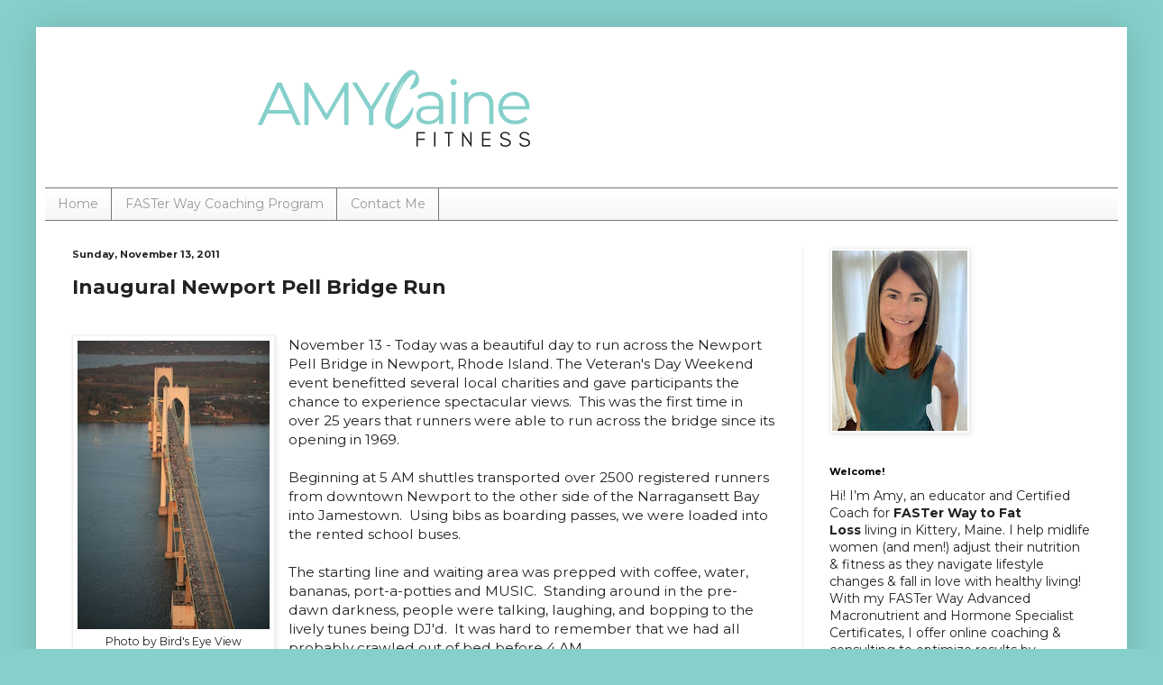

--- FILE ---
content_type: text/html; charset=utf-8
request_url: https://www.google.com/recaptcha/api2/aframe
body_size: 266
content:
<!DOCTYPE HTML><html><head><meta http-equiv="content-type" content="text/html; charset=UTF-8"></head><body><script nonce="Z-2MUFL0OegIbquVqdxftw">/** Anti-fraud and anti-abuse applications only. See google.com/recaptcha */ try{var clients={'sodar':'https://pagead2.googlesyndication.com/pagead/sodar?'};window.addEventListener("message",function(a){try{if(a.source===window.parent){var b=JSON.parse(a.data);var c=clients[b['id']];if(c){var d=document.createElement('img');d.src=c+b['params']+'&rc='+(localStorage.getItem("rc::a")?sessionStorage.getItem("rc::b"):"");window.document.body.appendChild(d);sessionStorage.setItem("rc::e",parseInt(sessionStorage.getItem("rc::e")||0)+1);localStorage.setItem("rc::h",'1768985500187');}}}catch(b){}});window.parent.postMessage("_grecaptcha_ready", "*");}catch(b){}</script></body></html>

--- FILE ---
content_type: text/css; charset=utf-8
request_url: https://static.kit.co/1767971940896/embed.css
body_size: 3127
content:
.slick-slider{position:relative;display:block;box-sizing:border-box;-webkit-user-select:none;-moz-user-select:none;-ms-user-select:none;user-select:none;-webkit-touch-callout:none;-khtml-user-select:none;-ms-touch-action:pan-y;touch-action:pan-y;-webkit-tap-highlight-color:transparent}.slick-list{position:relative;display:block;overflow:hidden;margin:0;padding:0}.slick-list:focus{outline:0}.slick-list.dragging{cursor:pointer;cursor:hand}.slick-slider .slick-list,.slick-slider .slick-track{-ms-transform:translate3d(0,0,0);transform:translate3d(0,0,0)}.slick-track{position:relative;top:0;left:0;display:block}.slick-track:after,.slick-track:before{display:table;content:''}.slick-track:after{clear:both}.slick-loading .slick-track{visibility:hidden}.slick-slide{display:none;float:left;height:100%;min-height:1px}[dir=rtl] .slick-slide{float:right}.slick-slide img{display:block}.slick-slide.slick-loading img{display:none}.slick-slide.dragging img{pointer-events:none}.slick-initialized .slick-slide{display:block}.slick-loading .slick-slide{visibility:hidden}.slick-vertical .slick-slide{display:block;height:auto;border:1px solid transparent}.slick-arrow.slick-hidden{display:none}
@charset 'UTF-8';.slick-loading .slick-list{background:#fff url(ajax-loader.gif) center center no-repeat}@font-face{font-family:slick;font-weight:400;font-style:normal;src:url(fonts/slick.eot);src:url(fonts/slick.eot?#iefix) format('embedded-opentype'),url(fonts/slick.woff) format('woff'),url(fonts/slick.ttf) format('truetype'),url(fonts/slick.svg#slick) format('svg')}.slick-next,.slick-prev{font-size:0;line-height:0;position:absolute;top:50%;display:block;width:20px;height:20px;padding:0;-ms-transform:translate(0,-50%);transform:translate(0,-50%);cursor:pointer;color:transparent;border:none;outline:0;background:0 0}.slick-next:focus,.slick-next:hover,.slick-prev:focus,.slick-prev:hover{color:transparent;outline:0;background:0 0}.slick-next:focus:before,.slick-next:hover:before,.slick-prev:focus:before,.slick-prev:hover:before{opacity:1}.slick-next.slick-disabled:before,.slick-prev.slick-disabled:before{opacity:.25}.slick-next:before,.slick-prev:before{font-family:slick;font-size:20px;line-height:1;opacity:.75;color:#fff;-webkit-font-smoothing:antialiased;-moz-osx-font-smoothing:grayscale}.slick-prev{left:-25px}[dir=rtl] .slick-prev{right:-25px;left:auto}.slick-prev:before{content:'←'}[dir=rtl] .slick-prev:before{content:'→'}.slick-next{right:-25px}[dir=rtl] .slick-next{right:auto;left:-25px}.slick-next:before{content:'→'}[dir=rtl] .slick-next:before{content:'←'}.slick-slider{margin-bottom:30px}.slick-dots{position:absolute;bottom:-45px;display:block;width:100%;padding:0;list-style:none;text-align:center}.slick-dots li{position:relative;display:inline-block;width:20px;height:20px;margin:0 5px;padding:0;cursor:pointer}.slick-dots li button{font-size:0;line-height:0;display:block;width:20px;height:20px;padding:5px;cursor:pointer;color:transparent;border:0;outline:0;background:0 0}.slick-dots li button:focus,.slick-dots li button:hover{outline:0}.slick-dots li button:focus:before,.slick-dots li button:hover:before{opacity:1}.slick-dots li button:before{font-family:slick;font-size:6px;line-height:20px;position:absolute;top:0;left:0;width:20px;height:20px;content:'•';text-align:center;opacity:.25;color:#000;-webkit-font-smoothing:antialiased;-moz-osx-font-smoothing:grayscale}.slick-dots li.slick-active button:before{opacity:.75;color:#000}
@keyframes springIn{60%,from,to{animation-timing-function:cubic-bezier(.215,.61,.355,1)}from{opacity:0;transform:scale(.95)}60%{opacity:1;transform:scale(1.02)}to{opacity:1;transform:scale(1)}}@keyframes springOut{60%,from,to{animation-timing-function:cubic-bezier(.215,.61,.355,1)}from{opacity:1;transform:scale(1)}60%{opacity:1;transform:scale(1.02)}to{opacity:0;transform:scale(.95)}}@keyframes fadeIn{from,to{animation-timing-function:cubic-bezier(.215,.61,.355,1)}from{opacity:0}to{opacity:1}}@keyframes fadeOut{from,to{animation-timing-function:cubic-bezier(.215,.61,.355,1)}from{opacity:1}to{opacity:0}}*{box-sizing:border-box}body{font-family:SuisseIntl,Helvetica,sans-serif;-webkit-font-smoothing:subpixel-antialiased;margin:0;position:relative}.embedCard{background-color:#fff;border:1px solid #c9c9c9;overflow:hidden;position:relative}.embedCard-main{height:75vw;overflow:hidden;position:relative;width:100vw}.embedCard-arrowLeft,.embedCard-arrowRight{cursor:pointer;display:none!important;height:14vw;max-height:100px;position:absolute;top:30vw;transition:all .3s cubic-bezier(.215,.61,.355,1)}@media screen and (min-width:400px){.embedCard-arrowLeft,.embedCard-arrowRight{display:block!important}}.embedCard-arrowLeft:hover,.embedCard-arrowRight:hover{-ms-transform:scale(1.2);transform:scale(1.2)}.embedCard-arrowLeft{left:0}.embedCard-arrowRight{right:0}.is-firstSlide .embedCard-arrowLeft,.is-lastSlide .embedCard-arrowRight{display:none!important}.embedCard .embedCard-gridFrame{-ms-flex-align:start;align-items:flex-start;display:-ms-flexbox;display:flex;height:75vw;-ms-flex-pack:start;justify-content:flex-start}.embedCard-grid{background-color:#fff;display:-ms-flexbox;display:flex;-ms-flex-pack:start;justify-content:flex-start;-ms-flex-line-pack:start;align-content:flex-start;-ms-flex-wrap:wrap;flex-wrap:wrap;max-height:75vw;overflow:hidden}.embedCard-grid-item{-webkit-backface-visibility:hidden;backface-visibility:hidden;background-position:center center;background-repeat:no-repeat;background-size:contain;cursor:pointer;height:calc(25vw - 2px);transition:all .3s cubic-bezier(.215,.61,.355,1);width:calc(25vw - 2px)}.embedCard-main.is-focused .embedCard-grid-item{opacity:.25}.embedCard-grid .embedCard-grid-item.is-focused{opacity:1;-ms-transform:scale(1.2);transform:scale(1.2)}.embedCard-grid--1 .embedCard-gridFrame,.embedCard-grid--2 .embedCard-gridFrame,.embedCard-grid--3 .embedCard-gridFrame,.embedCard-grid--4 .embedCard-gridFrame,.embedCard-grid--5 .embedCard-gridFrame,.embedCard-grid--6 .embedCard-gridFrame,.embedCard-grid--7 .embedCard-gridFrame,.embedCard-grid--8 .embedCard-gridFrame{-ms-flex-align:center;align-items:center;-ms-flex-pack:center;justify-content:center}.embedCard-grid--1 .embedCard-grid{-ms-flex-align:center;align-items:center;-ms-flex-pack:center;justify-content:center}.embedCard-grid--1 .embedCard-grid .embedCard-grid-item{height:50vw;max-height:275px;max-width:275px;width:50vw}.embedCard-grid--2{-ms-flex-align:center;align-items:center;-ms-flex-pack:center;justify-content:center}.embedCard-grid--2 .embedCard-grid-item{height:33vw;margin:0 3vw;width:33vw}.embedCard-grid--3{-ms-flex-align:center;align-items:center;-ms-flex-pack:center;justify-content:center}.embedCard-grid--3 .embedCard-gridFrame{-ms-flex-align:start;align-items:flex-start;-ms-flex-pack:start;justify-content:flex-start}.embedCard-grid--3 .embedCard-grid{-ms-flex-direction:column;flex-direction:column;width:100%}.embedCard-grid--3 .embedCard-grid-item{height:37vw;width:50vw}.embedCard-grid--3 .embedCard-grid-item:first-child{height:75vw}.embedCard-grid--4{-ms-flex-align:center;align-items:center;-ms-flex-pack:center;justify-content:center}.embedCard-grid--4 .embedCard-grid-item{height:37vw;width:calc(50vw - 2px)}.embedCard-grid--5,.embedCard-grid--6{-ms-flex-align:center;align-items:center;-ms-flex-pack:center;justify-content:center}.embedCard-grid--5 .embedCard-grid-item,.embedCard-grid--6 .embedCard-grid-item{height:37vw;width:33vw}.embedCard-grid--7,.embedCard-grid--8{-ms-flex-align:center;align-items:center;-ms-flex-pack:center;justify-content:center}.embedCard-grid--7 .embedCard-grid-item,.embedCard-grid--8 .embedCard-grid-item{height:37vw;width:calc(25vw - 2px)}.embedCard-info{box-shadow:0 -2px 4px 0 rgba(0,0,0,.04);display:block;text-decoration:none}.embedCard-info-content{background-color:#fff;display:-ms-flexbox;display:flex;-ms-flex-direction:column;flex-direction:column;height:75px;padding:10px}@media screen and (min-width:400px){.embedCard-info-content{height:110px;padding:15px}}@media screen and (min-width:500px){.embedCard-info-content{height:145px}}.embedCard-info-collectionName{color:#393939;font-size:12px;font-weight:600;height:1.3em;line-height:1.3;margin:0;overflow:hidden;text-overflow:ellipsis;white-space:nowrap;z-index:2}@media screen and (min-width:400px){.embedCard-info-collectionName{font-size:20px;height:1.5em;line-height:1.5}}@media screen and (min-width:500px){.embedCard-info-collectionName{font-size:25px;height:1.5em;line-height:1.5}}.embedCard-info-description{-webkit-line-clamp:2;color:#787878;display:-webkit-box;font-size:11px;height:2.2em;line-height:1.1;margin:0;min-height:2.2em;overflow:hidden;text-overflow:ellipsis;z-index:2}@media screen and (min-width:400px){.embedCard-info-description{font-size:17px}}@media screen and (min-width:500px){.embedCard-info-description{font-size:20px;height:2.8em;line-height:1.4;min-height:2.8em}}.embedCard-info-description a{color:#787878}.embedCard-info-footer{-ms-flex-align:end;align-items:flex-end;display:-ms-flexbox;display:flex;-ms-flex:1 1 auto;flex:1 1 auto;-ms-flex-pack:justify;justify-content:space-between;z-index:2}.embedCard-info-footer-owner{color:#a4a4a4;font-size:11px;line-height:1;margin:0;text-decoration:none}@media screen and (min-width:400px){.embedCard-info-footer-owner{font-size:12px}}@media screen and (min-width:500px){.embedCard-info-footer-owner{font-size:20px}}.embedCard-info-footer-logo-img{height:7px}@media screen and (min-width:400px){.embedCard-info-footer-logo-img{height:11px}}@media screen and (min-width:500px){.embedCard-info-footer-logo-img{height:17px}}.is-coverImage{background-position:center center;background-repeat:no-repeat;background-size:cover}.is-coverImage .embedCard-info-collectionName,.is-coverImage .embedCard-info-description,.is-coverImage .embedCard-info-footer-owner{color:#fff;text-shadow:0 1px 0 rgba(0,0,0,.5)}.is-coverImage .embedCard-info-content{background:linear-gradient(to bottom,rgba(0,0,0,.1),rgba(0,0,0,.6))}.is-coverImage .embedCard-info-description a{color:#fff}.detailModal{-ms-flex-align:stretch;align-items:stretch;background-color:rgba(0,0,0,.5);bottom:0;display:none;left:0;position:absolute;right:0;top:0;z-index:1000}.detailModal.is-CLOSED{display:none}.detailModal-leftPanel,.detailModal-rightPanel{-ms-flex-align:center;align-items:center;display:-ms-flexbox;display:flex;-ms-flex:0 0 15vw;flex:0 0 15vw;-ms-flex-pack:center;justify-content:center;min-width:15vw;opacity:0;width:15vw}@media screen and (min-width:400px){.detailModal-leftPanel,.detailModal-rightPanel{-ms-flex:0 0 20vw;flex:0 0 20vw;min-width:20vw;width:20vw}}.detailModal-leftPanel-arrow,.detailModal-rightPanel-arrow{cursor:pointer;height:15vw;min-height:50px;width:100%;background-size:auto 50px;background-position:center center;background-repeat:no-repeat}@media screen and (min-width:400px){.detailModal-leftPanel-arrow,.detailModal-rightPanel-arrow{height:20vw}}.detailModal-leftPanel-arrow:focus,.detailModal-rightPanel-arrow:focus{outline:0}.detailModal-leftPanel-arrow{background-image:url(https://static.kit.co/1767971940896/images/embed-modal-left.png)}.detailModal-rightPanel-arrow{background-image:url(https://static.kit.co/1767971940896/images/embed-modal-right.png)}.detailModal-centerPanel{display:-ms-flexbox;display:flex;-ms-flex-direction:column;flex-direction:column;-ms-flex:1 1 auto;flex:1 1 auto;-ms-flex-align:space-between;align-items:space-between;width:70vw}@media screen and (min-width:400px){.detailModal-centerPanel{width:60vw}}.detailModal-centerPanel-container{display:-ms-flexbox;display:flex;-ms-flex-align:center;align-items:center;-ms-flex-pack:center;justify-content:center;-ms-flex:1 1 auto;flex:1 1 auto;opacity:0}.detailModal-card{min-width:70vw;max-width:70vw;background-color:#fff;box-shadow:0 2px 10px 0 rgba(0,0,0,.1);border-radius:2px;margin:40px auto;padding:0 10px 10px;-ms-flex:1 1 auto;flex:1 1 auto}@media screen and (min-width:400px){.detailModal-card{min-width:60vw;max-width:60vw}}@media screen and (min-width:500px){.detailModal-card{padding:0 20px 20px}}.detailModal-card-content{opacity:1;transition:opacity 150ms ease-out}.detailModal-card-content.is-transitioning{opacity:0}.detailModal-card-image,.detailModal-card-image>img{display:block;height:100px;margin:0 auto}@media screen and (min-width:400px){.detailModal-card-image,.detailModal-card-image>img{width:auto;height:160px}}@media screen and (min-width:600px){.detailModal-card-image,.detailModal-card-image>img{height:240px}}.detailModal-card-name{color:#393939;font-size:15px;line-height:1.3;font-weight:600;margin:0;overflow:hidden;text-align:center;text-overflow:ellipsis;white-space:nowrap}@media screen and (min-width:400px){.detailModal-card-name{font-size:18px;line-height:1.7}}@media screen and (min-width:600px){.detailModal-card-name{font-size:23px}}.detailModal-card-description{-webkit-line-clamp:4;color:#787878;display:-webkit-box;font-size:12px;line-height:1.1;margin:0 0 4px;max-height:6em;overflow:hidden;text-align:center;text-overflow:ellipsis}@media screen and (min-width:400px){.detailModal-card-description{font-size:15px;line-height:1.5}}@media screen and (min-width:600px){.detailModal-card-description{font-size:18px}}.detailModal-card-description>*{display:inline;overflow:hidden}.detailModal-card-description a{color:#787878}.detailModal-card-kitLink{color:#7ed321;display:block;font-size:12px;text-align:center;text-decoration:underline}@media screen and (min-width:400px){.detailModal-card-kitLink{font-size:15px}}@media screen and (min-width:600px){.detailModal-card-kitLink{font-size:18px}}.detailModal-card-retailerLink{background-color:#7ed321;border-radius:25px;color:#fff;display:block;font-size:8px;font-weight:600;height:auto;letter-spacing:1px;margin-top:10px;overflow:hidden;padding:8px;text-align:center;text-decoration:none;text-overflow:ellipsis;text-transform:uppercase;white-space:nowrap;width:100%}@media screen and (min-width:600px){.detailModal-card-retailerLink{font-size:15px;letter-spacing:2px;margin-top:20px;padding:14px}}.detailModal-centerPanel-close{-ms-flex-align:center;align-items:center;display:-ms-flexbox;display:flex;-ms-flex-pack:center;justify-content:center;opacity:0;min-height:50px}.detailModal-centerPanel-close-img{cursor:pointer;margin:10px auto;height:40px}@media screen and (min-width:400px){.detailModal-centerPanel-close-img{height:55px;margin:20px auto}}.detailModal.is-OPENING{animation-name:fadeIn;animation-duration:.3s;animation-fill-mode:both;display:-ms-flexbox;display:flex}.detailModal.is-OPENING .detailModal-centerPanel-container{animation-name:springIn;animation-duration:.3s;animation-delay:.1s;animation-fill-mode:both}.detailModal.is-OPENING .detailModal-centerPanel-close,.detailModal.is-OPENING .detailModal-leftPanel,.detailModal.is-OPENING .detailModal-rightPanel{animation-name:fadeIn;animation-duration:.5s;animation-delay:.4s;animation-fill-mode:both}.detailModal.is-OPEN{display:-ms-flexbox;display:flex}.detailModal.is-OPEN .detailModal-centerPanel-close,.detailModal.is-OPEN .detailModal-centerPanel-container,.detailModal.is-OPEN .detailModal-leftPanel,.detailModal.is-OPEN .detailModal-rightPanel{opacity:1}.detailModal.is-CLOSING{animation-name:fadeOut;animation-duration:.3s;animation-delay:.4s;animation-fill-mode:both;display:-ms-flexbox;display:flex}.detailModal.is-CLOSING .detailModal-centerPanel-container{animation-name:springOut;animation-duration:.3s;animation-delay:.1s;animation-fill-mode:both}.detailModal.is-CLOSING .detailModal-centerPanel-close,.detailModal.is-CLOSING .detailModal-leftPanel,.detailModal.is-CLOSING .detailModal-rightPanel{animation-name:fadeOut;animation-duration:.3s;animation-fill-mode:both}.detailModal.is-CLOSED{display:none}.detailModal.is-CLOSED .detailModal-centerPanel-close,.detailModal.is-CLOSED .detailModal-centerPanel-container,.detailModal.is-CLOSED .detailModal-leftPanel,.detailModal.is-CLOSED .detailModal-rightPanel{opacity:0}.slick-dots{bottom:-10px}.slick-dots li button:before{font-size:30px;line-height:20px}.slick-dots li.slick-active button:before{color:#7fd31c}